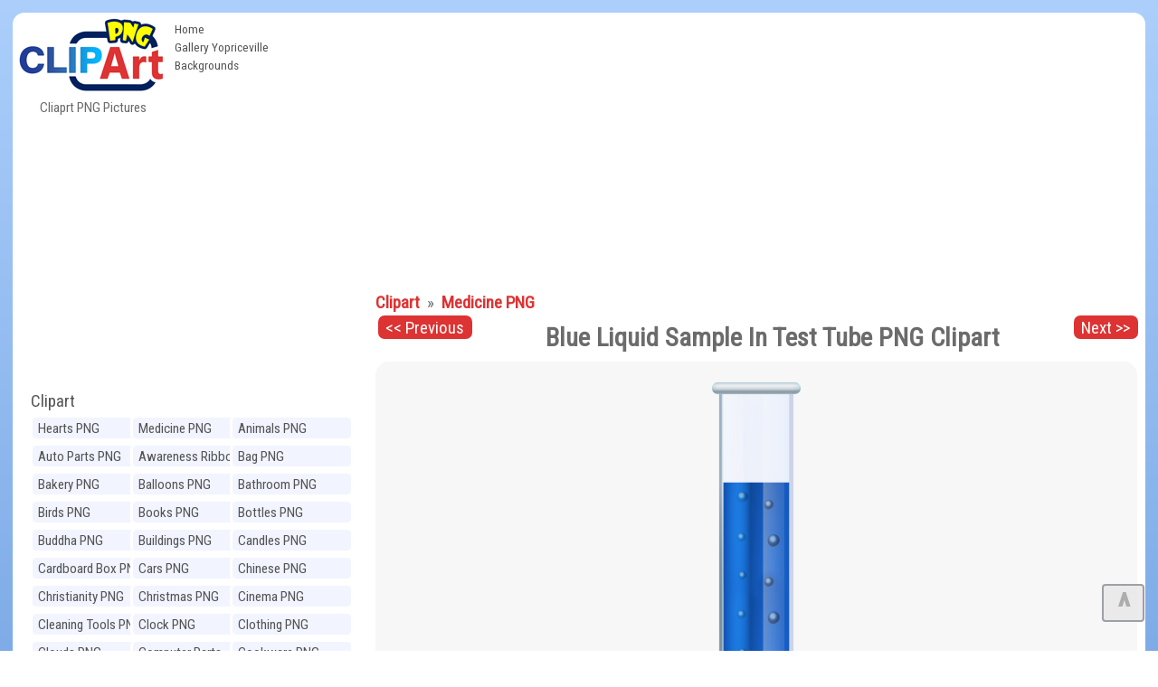

--- FILE ---
content_type: text/html; charset=UTF-8
request_url: https://clipartpng.com/?3298,blue-liquid-sample-in-test-tube-png-clipart
body_size: 8603
content:
<!DOCTYPE html>
<html lang="en-US" prefix="og: http://ogp.me/ns#" style=" height:auto" >
<head>

	
<meta charset="UTF-8" />
<title>Blue Liquid Sample In Test Tube PNG Clipart - Best WEB Clipart</title>
<meta name="theme-color" content="#014ab1">
<meta name="description" content="Blue Liquid Sample In Test Tube PNG Clipart in category Medicine PNG / Clipart - Transparent PNG pictures and vector rasterized Clip art images."/>
<meta name="keywords" content="Blue,Liquid,Sample,In,Test,Tube,PNG,Clipart,Medicine PNG,Free,images,transparent,image,high-quality,collection"/> 
<meta name="author" content="ClipartPNG.com" />
<meta name="language" content="en" />
<meta name="viewport" content="width=device-width, initial-scale=1" />
<meta http-equiv="Content-Style-Type" content="text/css" />
<meta http-equiv="Cache-control" content="public" />
<meta property="og:title" content="Blue Liquid Sample In Test Tube PNG Clipart - Best WEB Clipart" />
<meta property="og:type" content="website" />
<meta property="og:url" content= "https://clipartpng.com/?3298,blue-liquid-sample-in-test-tube-png-clipart" />
<meta property="og:description" content="Blue Liquid Sample In Test Tube PNG Clipart in category Medicine PNG / Clipart - Transparent PNG pictures and vector rasterized Clip art images." /> 
<meta property="og:image" content="https://pics.clipartpng.com/thumbs/Blue_Liquid_Sample_In_Test_Tube_PNG_Clipart-3298.png" />
<meta property="og:site_name" content="Cliaprt PNG Pictures" />
<meta property="fb:app_id" content="" />
<link rel="canonical" href="https://clipartpng.com/?3298,blue-liquid-sample-in-test-tube-png-clipart" />
<link rel="shortcut icon" href="/favicon.ico" type="image/x-icon" />

<link rel="stylesheet" href="/templates/all1.css" type="text/css"/>

	

	
	
<script async src="https://pagead2.googlesyndication.com/pagead/js/adsbygoogle.js"></script>
<script>
     (adsbygoogle = window.adsbygoogle || []).push({
          google_ad_client: "ca-pub-6990263691406253",
          enable_page_level_ads: true
     });
</script>

	
</head>
<body>
	
	
<div id="container" style="min-height:2000px">
	
<div id="main">
<div id="head1">
  <div id="logo"> <a href="https://clipartpng.com" ><img src="/pics/logo.png" alt="ClipartPNG - High-quality PNG Clipart Images"></a>
    <div>
      Cliaprt PNG Pictures    </div>
  </div>
  <ul id="menu2">
    <li class="l1"><a href="/" >Home</a></li>
    <li class="l3"><a href="https://gallery.yopriceville.com" >Gallery Yopriceville</a></li>
   <li class="l4"><a href="https://freeartbackgrounds.com/" >Backgrounds</a></li>
  </ul>
  
<div  id="add10" >	

<script async src="https://pagead2.googlesyndication.com/pagead/js/adsbygoogle.js"></script>
<!-- C-Top -->
<ins class="adsbygoogle"
     style="display:block"
     data-ad-client="ca-pub-6990263691406253"
     data-ad-slot="8040982839"
     data-ad-format="auto"
     data-full-width-responsive="true"></ins>
<script>
     (adsbygoogle = window.adsbygoogle || []).push({});
</script>
	
 </div>


	<div class="clear">&nbsp;</div>
    </div>
    <div class="clear">&nbsp;</div>
	
	
	
	
<div id="body">
<div id="column">
<div  align="center" class="add1">	
	
<script async src="https://pagead2.googlesyndication.com/pagead/js/adsbygoogle.js"></script>
<!-- C-Right -->
<ins class="adsbygoogle"
     style="display:block"
     data-ad-client="ca-pub-6990263691406253"
     data-ad-slot="6727901166"
     data-ad-format="auto"
     data-full-width-responsive="true"></ins>
<script>
     (adsbygoogle = window.adsbygoogle || []).push({});
</script>
 </div>
	
<div id="menu3">
<ul> 
<li class="hideme"><span onClick="clickmenu('menu3')">&nbsp;&nbsp;&nbsp;&nbsp;Category</span></li>
<li class="l0">
<a href="https://clipartpng.com">Clipart</a>
</li> 
<ul class="sub1"> 
<li class="l2"><a href="?hearts-png,60" title= "Clipart Hearts PNG" >
Hearts PNG</a></li>
<li class="l2"><a href="?medicine-png,41" title= "Clipart Medicine PNG" >
Medicine PNG</a></li>
<li class="l2"><a href="?animals-png,24" title= "Clipart Animals PNG" >
Animals PNG</a></li>
<li class="l2"><a href="?auto-parts-png,67" title= "Clipart Auto Parts PNG" >
Auto Parts PNG</a></li>
<li class="l2"><a href="?awareness-ribbons-png,93" title= "Clipart Awareness Ribbons PNG" >
Awareness Ribbons PNG</a></li>
<li class="l2"><a href="?bag-png,74" title= "Clipart Bag PNG" >
Bag PNG</a></li>
<li class="l2"><a href="?bakery-png,100" title= "Clipart Bakery PNG" >
Bakery PNG</a></li>
<li class="l2"><a href="?balloons-png,79" title= "Clipart Balloons PNG" >
Balloons PNG</a></li>
<li class="l2"><a href="?bathroom-png,107" title= "Clipart Bathroom PNG" >
Bathroom PNG</a></li>
<li class="l2"><a href="?birds-png,27" title= "Clipart Birds PNG" >
Birds PNG</a></li>
<li class="l2"><a href="?books-png,62" title= "Clipart Books PNG" >
Books PNG</a></li>
<li class="l2"><a href="?bottles-png,42" title= "Clipart Bottles PNG" >
Bottles PNG</a></li>
<li class="l2"><a href="?buddha-png,70" title= "Clipart Buddha PNG" >
Buddha PNG</a></li>
<li class="l2"><a href="?buildings-png,110" title= "Clipart Buildings PNG" >
Buildings PNG</a></li>
<li class="l2"><a href="?candles-png,80" title= "Clipart Candles PNG" >
Candles PNG</a></li>
<li class="l2"><a href="?cardboard-box-png,72" title= "Clipart Cardboard Box PNG" >
Cardboard Box PNG</a></li>
<li class="l2"><a href="?cars-png,25" title= "Clipart Cars PNG" >
Cars PNG</a></li>
<li class="l2"><a href="?chinese-png,98" title= "Clipart Chinese PNG" >
Chinese PNG</a></li>
<li class="l2"><a href="?christianity-png,92" title= "Clipart Christianity PNG" >
Christianity PNG</a></li>
<li class="l2"><a href="?christmas-png,22" title= "Clipart Christmas PNG" >
Christmas PNG</a></li>
<li class="l2"><a href="?cinema-png,84" title= "Clipart Cinema PNG" >
Cinema PNG</a></li>
<li class="l2"><a href="?cleaning-tools-png,109" title= "Clipart Cleaning Tools PNG" >
Cleaning Tools PNG</a></li>
<li class="l2"><a href="?clock-png,65" title= "Clipart Clock PNG" >
Clock PNG</a></li>
<li class="l2"><a href="?clothing-png,57" title= "Clipart Clothing PNG" >
Clothing PNG</a></li>
<li class="l2"><a href="?clouds-png,54" title= "Clipart Clouds PNG" >
Clouds PNG</a></li>
<li class="l2"><a href="?computer-parts-png,49" title= "Clipart Computer Parts PNG" >
Computer Parts PNG</a></li>
<li class="l2"><a href="?cookware-png,39" title= "Clipart Cookware PNG" >
Cookware PNG</a></li>
<li class="l2"><a href="?dental-png,99" title= "Clipart Dental PNG" >
Dental PNG</a></li>
<li class="l2"><a href="?doors-png,104" title= "Clipart Doors PNG" >
Doors PNG</a></li>
<li class="l2"><a href="?drinks-png,43" title= "Clipart Drinks PNG" >
Drinks PNG</a></li>
<li class="l2"><a href="?easter-png,71" title= "Clipart Easter PNG" >
Easter PNG</a></li>
<li class="l2"><a href="?ecology-png,95" title= "Clipart Ecology PNG" >
Ecology PNG</a></li>
<li class="l2"><a href="?emoticons-png,102" title= "Clipart Emoticons PNG" >
Emoticons PNG</a></li>
<li class="l2"><a href="?eyes-png,90" title= "Clipart Eyes PNG" >
Eyes PNG</a></li>
<li class="l2"><a href="?fast-food-png,44" title= "Clipart Fast Food PNG" >
Fast Food PNG</a></li>
<li class="l2"><a href="?fishing-png,105" title= "Clipart Fishing PNG" >
Fishing PNG</a></li>
<li class="l2"><a href="?flags-png,87" title= "Clipart Flags PNG" >
Flags PNG</a></li>
<li class="l2"><a href="?flowers-png,23" title= "Clipart Flowers PNG" >
Flowers PNG</a></li>
<li class="l2"><a href="?food-png,111" title= "Clipart Food PNG" >
Food PNG</a></li>
<li class="l2"><a href="?fruits-png,28" title= "Clipart Fruits PNG" >
Fruits PNG</a></li>
<li class="l2"><a href="?games-png,61" title= "Clipart Games PNG" >
Games PNG</a></li>
<li class="l2"><a href="?gems-png,51" title= "Clipart Gems PNG" >
Gems PNG</a></li>
<li class="l2"><a href="?gifts-png,29" title= "Clipart Gifts PNG" >
Gifts PNG</a></li>
<li class="l2"><a href="?grass-png,91" title= "Clipart Grass PNG" >
Grass PNG</a></li>
<li class="l2"><a href="?hands-png,83" title= "Clipart Hands PNG" >
Hands PNG</a></li>
<li class="l2"><a href="?hanukkah-png,101" title= "Clipart Hanukkah PNG" >
Hanukkah PNG</a></li>
<li class="l2"><a href="?hats-png,59" title= "Clipart Hats PNG" >
Hats PNG</a></li>
<li class="l2"><a href="?home-appliances-png,47" title= "Clipart Home Appliances PNG" >
Home Appliances PNG</a></li>
<li class="l2"><a href="?houses-png,96" title= "Clipart Houses PNG" >
Houses PNG</a></li>
<li class="l2"><a href="?ice-cream-png,85" title= "Clipart Ice Cream PNG" >
Ice Cream PNG</a></li>
<li class="l2"><a href="?ice-cube-png,66" title= "Clipart Ice Cube PNG" >
Ice Cube PNG</a></li>
<li class="l2"><a href="?insects-png,81" title= "Clipart Insects PNG" >
Insects PNG</a></li>
<li class="l2"><a href="?jewelry-png,38" title= "Clipart Jewelry PNG" >
Jewelry PNG</a></li>
<li class="l2"><a href="?lamps-and-lighting-png,94" title= "Clipart Lamps and Lighting PNG" >
Lamps and Lighting PNG</a></li>
<li class="l2"><a href="?leaves-png,89" title= "Clipart Leaves PNG" >
Leaves PNG</a></li>
<li class="l2"><a href="?lips-png,33" title= "Clipart Lips PNG" >
Lips PNG</a></li>
<li class="l2"><a href="?lock-png,75" title= "Clipart Lock PNG" >
Lock PNG</a></li>
<li class="l2"><a href="?meat-png,30" title= "Clipart Meat PNG" >
Meat PNG</a></li>
<li class="l2"><a href="?mobile-devices-png,50" title= "Clipart Mobile Devices PNG" >
Mobile Devices PNG</a></li>
<li class="l2"><a href="?money-png,48" title= "Clipart Money PNG" >
Money PNG</a></li>
<li class="l2"><a href="?mushrooms-png,68" title= "Clipart Mushrooms PNG" >
Mushrooms PNG</a></li>
<li class="l2"><a href="?musical-instruments-png,55" title= "Clipart Musical Instruments PNG" >
Musical Instruments PNG</a></li>
<li class="l2"><a href="?nuts-png,40" title= "Clipart Nuts PNG" >
Nuts PNG</a></li>
<li class="l2"><a href="?outdoor-png,58" title= "Clipart Outdoor PNG" >
Outdoor PNG</a></li>
<li class="l2"><a href="?pet-stuff-png,106" title= "Clipart Pet Stuff PNG" >
Pet Stuff PNG</a></li>
<li class="l2"><a href="?planets-png,97" title= "Clipart Planets PNG" >
Planets PNG</a></li>
<li class="l2"><a href="?ribbons-png,45" title= "Clipart Ribbons PNG" >
Ribbons PNG</a></li>
<li class="l2"><a href="?road-signs-png,46" title= "Clipart Road Signs PNG" >
Road Signs PNG</a></li>
<li class="l2"><a href="?safe-png,76" title= "Clipart Safe PNG" >
Safe PNG</a></li>
<li class="l2"><a href="?school-png,31" title= "Clipart School PNG" >
School PNG</a></li>
<li class="l2"><a href="?shoes-png,26" title= "Clipart Shoes PNG" >
Shoes PNG</a></li>
<li class="l2"><a href="?signs-png,52" title= "Clipart Signs PNG" >
Signs PNG</a></li>
<li class="l2"><a href="?sport-png,53" title= "Clipart Sport PNG" >
Sport PNG</a></li>
<li class="l2"><a href="?sticky-notes-png,103" title= "Clipart Sticky Notes PNG" >
Sticky Notes PNG</a></li>
<li class="l2"><a href="?summer-png,77" title= "Clipart Summer PNG" >
Summer PNG</a></li>
<li class="l2"><a href="?superhero-png,64" title= "Clipart Superhero PNG" >
Superhero PNG</a></li>
<li class="l2"><a href="?tableware-png,35" title= "Clipart Tableware PNG" >
Tableware PNG</a></li>
<li class="l2"><a href="?tools-png,82" title= "Clipart Tools PNG" >
Tools PNG</a></li>
<li class="l2"><a href="?transport-png,32" title= "Clipart Transport PNG" >
Transport PNG</a></li>
<li class="l2"><a href="?trees-png,63" title= "Clipart Trees PNG" >
Trees PNG</a></li>
<li class="l2"><a href="?underwater-png,34" title= "Clipart Underwater PNG" >
Underwater PNG</a></li>
<li class="l2"><a href="?vegetables-png,36" title= "Clipart Vegetables PNG" >
Vegetables PNG</a></li>
<li class="l2"><a href="?weather-png,78" title= "Clipart Weather PNG" >
Weather PNG</a></li>
<li class="l2"><a href="?wedding-png,69" title= "Clipart Wedding PNG" >
Wedding PNG</a></li>
<li class="l2"><a href="?windows-png,86" title= "Clipart Windows PNG" >
Windows PNG</a></li>
<li class="l2"><a href="?winnie-the-pooh-png,88" title= "Clipart Winnie the Pooh PNG" >
Winnie the Pooh PNG</a></li>
<li class="l2"><a href="?world-landmarks-png,108" title= "Clipart World Landmarks PNG" >
World Landmarks PNG</a></li>
</ul></ul></div>   	  
<div id="nomovemap">  
<div id="link2" >
	
<script async src="https://cse.google.com/cse.js?cx=partner-pub-6990263691406253:8903730806"></script>
<div class="gcse-searchbox-only"></div>

</div>

	
<div id="link1" class="pan">
<div id="google_translate_element"></div>
<script type="text/javascript">
function googleTranslateElementInit() {
  new google.translate.TranslateElement({pageLanguage: 'en', layout: google.translate.TranslateElement.InlineLayout.HORIZONTAL, autoDisplay: false, gaTrack: true, gaId: 'UA-70782704-1'}, 'google_translate_element');
}
</script><script type="text/javascript" src="//translate.google.com/translate_a/element.js?cb=googleTranslateElementInit"></script>  
</div>

	
	
<div  class="pan">
  <div align="center"><a href="http://gallery.yopriceville.com" target="_parent"><img src="/pics/galleryYPV.png" alt="Gallery YoPriceVille" border="0" /></a></div></div>
</div>
<div class="clear">&nbsp;</div>

<div id="link1" class="pan"><a href="#" >Random Images:</a>
<iframe  rel="nofollow" scrolling="no" style="border: 0px none; width: 109%;height: 140px;" src="https://clipartpng.com/inc_random_img.php"></iframe></div> 
<div class="clear">&nbsp;</div>
</div> 
<div id="content"> 
<div id="product">
<div class="cattegory">
       <a href="?clipart,1">
      Clipart      </a>
                &nbsp;&raquo;&nbsp;
            <a href="?medicine-png,41">
      Medicine PNG      </a>
      <br /></div>
 <a  id="prev" class="nextprev" href = "?3283,blue-liquid-sample-in-test-tube-png-clipart"><< Previous
</a> <a id="next" class="nextprev" href= "?3291,blue-medical-disposable-face-mask-png-clipart">Next >></a>   
<h1>Blue Liquid Sample In Test Tube PNG Clipart</h1>
<ul class="imagesList" id="imagesList1">     
<script async defer data-pin-hover="true" data-pin-tall="true" data-pin-color="red" src="//assets.pinterest.com/js/pinit.js"></script>
<li>
<a class="lightbox_trigger" data-bgurl="https://pics.clipartpng.com/midle/Blue_Liquid_Sample_In_Test_Tube_PNG_Clipart-3298.png" onClick="javascript:showLightBox()" href="https://pics.clipartpng.com/Blue_Liquid_Sample_In_Test_Tube_PNG_Clipart-3298.png"><img id="image3298"  src="https://pics.clipartpng.com/midle/Blue_Liquid_Sample_In_Test_Tube_PNG_Clipart-3298.png" alt="Blue Liquid Sample In Test Tube PNG Clipart - High-quality PNG Clipart Image in cattegory Medicine PNG / Clipart from ClipartPNG.com" title="Blue Liquid Sample In Test Tube PNG Clipart" /></a>
<link rel="image_src" href="https://pics.clipartpng.com/midle/Blue_Liquid_Sample_In_Test_Tube_PNG_Clipart-3298.png"/>
<div class="clear">&nbsp;</div>
<div align="center" id="plunka"> 

<script async src="https://pagead2.googlesyndication.com/pagead/js/adsbygoogle.js"></script>
<!-- C-Image -->
<ins class="adsbygoogle"
     style="display:block"
     data-ad-client="ca-pub-6990263691406253"
     data-ad-slot="2949751334"
     data-ad-format="auto"
     data-full-width-responsive="true"></ins>
<script>
     (adsbygoogle = window.adsbygoogle || []).push({});
</script>
	
	
</div>
<div class="clear">&nbsp;</div>
<div id="shares">  
<ul class="share-buttons">
<li class="shareon">Share on:</li>
<li><a class = "Facebookshare" href="https://www.facebook.com/sharer/sharer.php?u=https://clipartpng.com/?3298,blue-liquid-sample-in-test-tube-png-clipart&t=Blue Liquid Sample In Test Tube PNG Clipart in category Medicine PNG / Clipart - Transparent PNG pictures and vector rasterized Clip art images." title="Share on Facebook" target="_blank" onclick="window.open('https://www.facebook.com/sharer/sharer.php?u=https://clipartpng.com/?3298,blue-liquid-sample-in-test-tube-png-clipart&t=Blue Liquid Sample In Test Tube PNG Clipart in category Medicine PNG / Clipart - Transparent PNG pictures and vector rasterized Clip art images.', 'Facebook share', 'width=428, height=516,resizable=yes').focus(); return false;"></a></li>
<li> <a class = "Tweetershare" href="http://twitter.com/share?url=https://clipartpng.com/?3298,blue-liquid-sample-in-test-tube-png-clipart&image=https://pics.clipartpng.com/thumbs/Blue_Liquid_Sample_In_Test_Tube_PNG_Clipart-3298.png&hashtags=Blue,Liquid,Sample,In,Test,Tube,PNG,Clipart" target="_blank" title="Tweet"onclick="window.open('http://twitter.com/share?url=https://clipartpng.com/?3298,blue-liquid-sample-in-test-tube-png-clipart&image=https://pics.clipartpng.com/thumbs/Blue_Liquid_Sample_In_Test_Tube_PNG_Clipart-3298.png&hashtags=Blue,Liquid,Sample,In,Test,Tube,PNG,Clipart', 'Tweeter share', 'width=428, height=516,resizable=yes').focus(); return false;"></a></li>   
<li><a class = "Tumblrshare" href="http://www.tumblr.com/share?v=3&u=https://pics.clipartpng.com/Blue_Liquid_Sample_In_Test_Tube_PNG_Clipart-3298.png&t=Blue Liquid Sample In Test Tube PNG Clipart in category Medicine PNG / Clipart - Transparent PNG pictures and vector rasterized Clip art images.&tags=Blue,Liquid,Sample,In,Test,Tube,PNG,Clipart,Medicine PNG,Free,images,transparent,image,high-quality,collection" target="_blank" title="Post to Tumblr" onclick="window.open('http://www.tumblr.com/share?v=3&u=https://pics.clipartpng.com/Blue_Liquid_Sample_In_Test_Tube_PNG_Clipart-3298.png&t=Blue Liquid Sample In Test Tube PNG Clipart in category Medicine PNG / Clipart - Transparent PNG pictures and vector rasterized Clip art images.&tags=Blue,Liquid,Sample,In,Test,Tube,PNG,Clipart,Medicine PNG,Free,images,transparent,image,high-quality,collection', 'Tumblr share', 'width=428, height=516,resizable=yes').focus(); return false;"></a></li>
<li><a class = "Pinterestshare" href="https://www.pinterest.com/pin/create/button/?url=https://clipartpng.com/?3298,blue-liquid-sample-in-test-tube-png-clipart&media=https://pics.clipartpng.com/thumbs/Blue_Liquid_Sample_In_Test_Tube_PNG_Clipart-3298.png&description=Blue Liquid Sample In Test Tube PNG Clipart in category Medicine PNG / Clipart - Transparent PNG pictures and vector rasterized Clip art images." target="_blank" title="Pin it" data-pin-custom="true"></a></li>

</ul> </div>
<div class="clear">&nbsp;</div>
<div id="producttext" >This PNG Image: "Blue Liquid Sample In Test Tube PNG Clipart" is part of "Medicine PNG" - Cliaprt PNG Pictures category. The image is high-quality transparent PNG format and you can easily and free download it from the links below.</div>
<div  id="info">
<div id="tagsp"><div class="editlink"><strong>Tags:</strong><ul ><li class="producttag" ><a href="/?search-results-,669149266&sPhrase=%23Blue"target="_parent">Blue</a></li> <li class="producttag" ><a href="/?search-results-,739128373&sPhrase=%23In"target="_parent">In</a></li> <li class="producttag" ><a href="/?search-results-,769171676&sPhrase=%23Liquid"target="_parent">Liquid</a></li> <li class="producttag" ><a href="/?search-results-,839171083&sPhrase=%23Sample"target="_parent">Sample</a></li> <li class="producttag" ><a href="/?search-results-,849151684&sPhrase=%23Test"target="_parent">Test</a></li> <li class="producttag" ><a href="/?search-results-,849150084&sPhrase=%23Tube"target="_parent">Tube</a></li> </ul></div></div>
<strong>File Name:</strong> Blue_Liquid_Sample_In_Test_Tube_PNG_Clipart-3298.png<br /><strong>File type:</strong> Transparent PNG (Portable Network Graphics)<br /><strong>File Size:</strong> 1205 KB<br /><strong>Image Clipart Category:</strong> Medicine PNG<br /><strong>Image Resolution:</strong> 1660 x 8000 px.<br /></div>
<div id="buttons">
 <div class="button"><a href="https://pics.clipartpng.com/Blue_Liquid_Sample_In_Test_Tube_PNG_Clipart-3298.png" ><strong>Blue Liquid Sample In Test Tube PNG Clipart - View Full size Image</strong></a></div>
 <div class="button"><a href="https://pics.clipartpng.com/idownload-image.php?file=Blue_Liquid_Sample_In_Test_Tube_PNG_Clipart-3298.png">Download Image</a></div> 
</div>
</ul>

<div class="editlink" >Image Link: </div><div id="copiablelink" >https://pics.clipartpng.com/midle/Blue_Liquid_Sample_In_Test_Tube_PNG_Clipart-3298.png</div>
<br /> 
<div class="editlink" >Full-Size Link:</div><div id="copiablefull" >https://pics.clipartpng.com/Blue_Liquid_Sample_In_Test_Tube_PNG_Clipart-3298.png</div>

<div class="content" id="productDescription">
     <br />
           </div>
<div class="clear">&nbsp;</div>
</div><div id="google1" class="pan"><a href="#">Related images:</a><br><br>

<script async src="https://pagead2.googlesyndication.com/pagead/js/adsbygoogle.js"></script>
<ins class="adsbygoogle"
     style="display:block"
     data-ad-format="autorelaxed"
     data-ad-client="ca-pub-6990263691406253"
     data-ad-slot="2535157677"></ins>
<script>
     (adsbygoogle = window.adsbygoogle || []).push({});
</script>
	
	
<br />

</div></div></div><div id="foot">	
<div class="addc" id="addc2">

	
	
</div>
 <div  id="tags"> 
 <span class="hideme" onclick="clickmenu('tags')">&nbsp;&nbsp;&nbsp;&nbsp;&nbsp;Tags:</span>
 <span id="tagsname" >Most Popular Tags:</span> <br />
<ul><li class="tag" style="font-size:11.75pt"><a href="/?search-results-,659203765&sPhrase=%23Awareness">Awareness</a></li> <li class="tag" style="font-size:14.25pt"><a href="/?search-results-,669136666&sPhrase=%23Bag">Bag</a></li> <li class="tag" style="font-size:16.5325pt"><a href="/?search-results-,669147966&sPhrase=%23Ball">Ball</a></li> <li class="tag" style="font-size:13.75pt"><a href="/?search-results-,669181166&sPhrase=%23Balloon">Balloon</a></li> <li class="tag" style="font-size:12.5pt"><a href="/?search-results-,669202966&sPhrase=%23Beautiful">Beautiful</a></li> <li class="tag" style="font-size:11.25pt"><a href="/?search-results-,669149966&sPhrase=%23Benz">Benz</a></li> <li class="tag" style="font-size:11.25pt"><a href="/?search-results-,669137466&sPhrase=%23Big">Big</a></li> <li class="tag" style="font-size:16.9pt"><a href="/?search-results-,669157766&sPhrase=%23Black">Black</a></li> <li class="tag" style="font-size:17.2525pt"><a href="/?search-results-,669149266&sPhrase=%23Blue">Blue</a></li> <li class="tag" style="font-size:12.75pt"><a href="/?search-results-,669149566&sPhrase=%23Book">Book</a></li> <li class="tag" style="font-size:11.5pt"><a href="/?search-results-,669161966&sPhrase=%23Boots">Boots</a></li> <li class="tag" style="font-size:16.3225pt"><a href="/?search-results-,669171866&sPhrase=%23Bottle">Bottle</a></li> <li class="tag" style="font-size:16.255pt"><a href="/?search-results-,669139666&sPhrase=%23Bow">Bow</a></li> <li class="tag" style="font-size:16.465pt"><a href="/?search-results-,669139766&sPhrase=%23Box">Box</a></li> <li class="tag" style="font-size:11.75pt"><a href="/?search-results-,669157866&sPhrase=%23Bread">Bread</a></li> <li class="tag" style="font-size:16.3975pt"><a href="/?search-results-,669162066&sPhrase=%23Brown">Brown</a></li> <li class="tag" style="font-size:11.75pt"><a href="/?search-results-,669170666&sPhrase=%23Bucket">Bucket</a></li> <li class="tag" style="font-size:12pt"><a href="/?search-results-,669168466&sPhrase=%23Buddha">Buddha</a></li> <li class="tag" style="font-size:16.3pt"><a href="/?search-results-,679168367&sPhrase=%23Candle">Candle</a></li> <li class="tag" style="font-size:13pt"><a href="/?search-results-,679137667&sPhrase=%23Cap">Cap</a></li> <li class="tag" style="font-size:16.555pt"><a href="/?search-results-,679137867&sPhrase=%23Car">Car</a></li> <li class="tag" style="font-size:12.25pt"><a href="/?search-results-,679199867&sPhrase=%23Cardboard">Cardboard</a></li> <li class="tag" style="font-size:11.75pt"><a href="/?search-results-,679200067&sPhrase=%23Champagne">Champagne</a></li> <li class="tag" style="font-size:11.75pt"><a href="/?search-results-,679160267&sPhrase=%23Chess">Chess</a></li> <li class="tag" style="font-size:15pt"><a href="/?search-results-,679180367&sPhrase=%23Chinese">Chinese</a></li> <li class="tag" style="font-size:16.72pt"><a href="/?search-results-,679204267&sPhrase=%23Christmas">Christmas</a></li> <li class="tag" style="font-size:14.5pt"><a href="/?search-results-,679159267&sPhrase=%23Clock">Clock</a></li> <li class="tag" style="font-size:14.5pt"><a href="/?search-results-,679160367&sPhrase=%23Cloud">Cloud</a></li> <li class="tag" style="font-size:11.5pt"><a href="/?search-results-,679171867&sPhrase=%23Clouds">Clouds</a></li> <li class="tag" style="font-size:12.75pt"><a href="/?search-results-,679191067&sPhrase=%23Cocktail">Cocktail</a></li> <li class="tag" style="font-size:12pt"><a href="/?search-results-,679160867&sPhrase=%23Coins">Coins</a></li> <li class="tag" style="font-size:15.25pt"><a href="/?search-results-,679194767&sPhrase=%23Computer">Computer</a></li> <li class="tag" style="font-size:14pt"><a href="/?search-results-,679227967&sPhrase=%23Coronavirus">Coronavirus</a></li> <li class="tag" style="font-size:16.27pt"><a href="/?search-results-,679170767&sPhrase=%23Covid19">Covid19</a></li> <li class="tag" style="font-size:13.75pt"><a href="/?search-results-,679158867&sPhrase=%23Cream">Cream</a></li> <li class="tag" style="font-size:12pt"><a href="/?search-results-,679148367&sPhrase=%23Cube">Cube</a></li> <li class="tag" style="font-size:13.5pt"><a href="/?search-results-,679139667&sPhrase=%23Cup">Cup</a></li> <li class="tag" style="font-size:11.75pt"><a href="/?search-results-,689148668&sPhrase=%23Dark">Dark</a></li> <li class="tag" style="font-size:11.5pt"><a href="/?search-results-,689213268&sPhrase=%23Decoration">Decoration</a></li> <li class="tag" style="font-size:14.25pt"><a href="/?search-results-,689180068&sPhrase=%23Diamond">Diamond</a></li> <li class="tag" style="font-size:11.5pt"><a href="/?search-results-,689138268&sPhrase=%23Dog">Dog</a></li> <li class="tag" style="font-size:16.315pt"><a href="/?search-results-,689150468&sPhrase=%23Door">Door</a></li> <li class="tag" style="font-size:12.25pt"><a href="/?search-results-,699160069&sPhrase=%23Earth">Earth</a></li> <li class="tag" style="font-size:14.5pt"><a href="/?search-results-,699171269&sPhrase=%23Easter">Easter</a></li> <li class="tag" style="font-size:14pt"><a href="/?search-results-,699137569&sPhrase=%23Egg">Egg</a></li> <li class="tag" style="font-size:14.25pt"><a href="/?search-results-,699160069&sPhrase=%23Emoji">Emoji</a></li> <li class="tag" style="font-size:16.27pt"><a href="/?search-results-,699193069&sPhrase=%23Emoticon">Emoticon</a></li> <li class="tag" style="font-size:13.25pt"><a href="/?search-results-,699204569&sPhrase=%23Emoticons">Emoticons</a></li> <li class="tag" style="font-size:14pt"><a href="/?search-results-,699150669&sPhrase=%23Eyes">Eyes</a></li> <li class="tag" style="font-size:11.75pt"><a href="/?search-results-,709146770&sPhrase=%23Face">Face</a></li> <li class="tag" style="font-size:13.25pt"><a href="/?search-results-,709158270&sPhrase=%23Faces">Faces</a></li> <li class="tag" style="font-size:16.3075pt"><a href="/?search-results-,709168670&sPhrase=%23Female">Female</a></li> <li class="tag" style="font-size:14.5pt"><a href="/?search-results-,709149470&sPhrase=%23Fish">Fish</a></li> <li class="tag" style="font-size:11.75pt"><a href="/?search-results-,709181270&sPhrase=%23Fishing">Fishing</a></li> <li class="tag" style="font-size:17.695pt"><a href="/?search-results-,709147870&sPhrase=%23Flag">Flag</a></li> <li class="tag" style="font-size:12.75pt"><a href="/?search-results-,709172370&sPhrase=%23Flower">Flower</a></li> <li class="tag" style="font-size:11.25pt"><a href="/?search-results-,709191970&sPhrase=%23Football">Football</a></li> <li class="tag" style="font-size:12.25pt"><a href="/?search-results-,709150270&sPhrase=%23Fork">Fork</a></li> <li class="tag" style="font-size:16.3975pt"><a href="/?search-results-,719149471&sPhrase=%23Gift">Gift</a></li> <li class="tag" style="font-size:16.285pt"><a href="/?search-results-,719160671&sPhrase=%23Glass">Glass</a></li> <li class="tag" style="font-size:16.39pt"><a href="/?search-results-,719149071&sPhrase=%23Gold">Gold</a></li> <li class="tag" style="font-size:11.5pt"><a href="/?search-results-,719170171&sPhrase=%23Golden">Golden</a></li> <li class="tag" style="font-size:17.08pt"><a href="/?search-results-,719159771&sPhrase=%23Green">Green</a></li> <li class="tag" style="font-size:13pt"><a href="/?search-results-,719150771&sPhrase=%23Grey">Grey</a></li> <li class="tag" style="font-size:13pt"><a href="/?search-results-,729147972&sPhrase=%23Hand">Hand</a></li> <li class="tag" style="font-size:11.25pt"><a href="/?search-results-,729180072&sPhrase=%23Hanging">Hanging</a></li> <li class="tag" style="font-size:12.25pt"><a href="/?search-results-,729138572&sPhrase=%23Hat">Hat</a></li> <li class="tag" style="font-size:16.3075pt"><a href="/?search-results-,729160072&sPhrase=%23Heart">Heart</a></li> <li class="tag" style="font-size:12.5pt"><a href="/?search-results-,729159772&sPhrase=%23Heels">Heels</a></li> <li class="tag" style="font-size:11.25pt"><a href="/?search-results-,729148472&sPhrase=%23High">High</a></li> <li class="tag" style="font-size:13.5pt"><a href="/?search-results-,729161672&sPhrase=%23House">House</a></li> <li class="tag" style="font-size:16.3375pt"><a href="/?search-results-,739137373&sPhrase=%23Ice">Ice</a></li> <li class="tag" style="font-size:16.27pt"><a href="/?search-results-,739149373&sPhrase=%23Icon">Icon</a></li> <li class="tag" style="font-size:11.5pt"><a href="/?search-results-,759181075&sPhrase=%23Kitchen">Kitchen</a></li> <li class="tag" style="font-size:13.75pt"><a href="/?search-results-,759159375&sPhrase=%23Knife">Knife</a></li> <li class="tag" style="font-size:11.25pt"><a href="/?search-results-,769182476&sPhrase=%23Lantern">Lantern</a></li> <li class="tag" style="font-size:12.25pt"><a href="/?search-results-,769159176&sPhrase=%23Large">Large</a></li> <li class="tag" style="font-size:15pt"><a href="/?search-results-,769147676&sPhrase=%23Leaf">Leaf</a></li> <li class="tag" style="font-size:12.5pt"><a href="/?search-results-,769160476&sPhrase=%23Light">Light</a></li> <li class="tag" style="font-size:12.75pt"><a href="/?search-results-,769150876&sPhrase=%23Lips">Lips</a></li> <li class="tag" style="font-size:12.25pt"><a href="/?search-results-,769171676&sPhrase=%23Liquid">Liquid</a></li> <li class="tag" style="font-size:12.25pt"><a href="/?search-results-,779149677&sPhrase=%23Mask">Mask</a></li> <li class="tag" style="font-size:13.25pt"><a href="/?search-results-,779178777&sPhrase=%23Medical">Medical</a></li> <li class="tag" style="font-size:11.75pt"><a href="/?search-results-,779190877&sPhrase=%23Mercedes">Mercedes</a></li> <li class="tag" style="font-size:12.5pt"><a href="/?search-results-,779159977&sPhrase=%23Metal">Metal</a></li> <li class="tag" style="font-size:13.5pt"><a href="/?search-results-,779162577&sPhrase=%23Mouth">Mouth</a></li> <li class="tag" style="font-size:12.5pt"><a href="/?search-results-,779195877&sPhrase=%23Mushroom">Mushroom</a></li> <li class="tag" style="font-size:16.2325pt"><a href="/?search-results-,789128978&sPhrase=%23No">No</a></li> <li class="tag" style="font-size:13.25pt"><a href="/?search-results-,789150678&sPhrase=%23Note">Note</a></li> <li class="tag" style="font-size:16.2775pt"><a href="/?search-results-,799150279&sPhrase=%23Open">Open</a></li> <li class="tag" style="font-size:16.3pt"><a href="/?search-results-,799170479&sPhrase=%23Orange">Orange</a></li> <li class="tag" style="font-size:11pt"><a href="/?search-results-,809180280&sPhrase=%23Padlock">Padlock</a></li> <li class="tag" style="font-size:11pt"><a href="/?search-results-,809149480&sPhrase=%23Palm">Palm</a></li> <li class="tag" style="font-size:11pt"><a href="/?search-results-,809138780&sPhrase=%23Pan">Pan</a></li> <li class="tag" style="font-size:12pt"><a href="/?search-results-,809158680&sPhrase=%23Piece">Piece</a></li> <li class="tag" style="font-size:11.5pt"><a href="/?search-results-,809161680&sPhrase=%23Pills">Pills</a></li> <li class="tag" style="font-size:16.525pt"><a href="/?search-results-,809150280&sPhrase=%23Pink">Pink</a></li> <li class="tag" style="font-size:11.5pt"><a href="/?search-results-,809182080&sPhrase=%23Plastic">Plastic</a></li> <li class="tag" style="font-size:11.75pt"><a href="/?search-results-,809160280&sPhrase=%23Plate">Plate</a></li> <li class="tag" style="font-size:12pt"><a href="/?search-results-,809225980&sPhrase=%23Prohibition">Prohibition</a></li> <li class="tag" style="font-size:16.2475pt"><a href="/?search-results-,809216380&sPhrase=%23Protection">Protection</a></li> <li class="tag" style="font-size:16.285pt"><a href="/?search-results-,809173280&sPhrase=%23Purple">Purple</a></li> <li class="tag" style="font-size:11pt"><a href="/?search-results-,829202882&sPhrase=%23Realistic">Realistic</a></li> <li class="tag" style="font-size:17.965pt"><a href="/?search-results-,829138382&sPhrase=%23Red">Red</a></li> <li class="tag" style="font-size:16.255pt"><a href="/?search-results-,829170482&sPhrase=%23Ribbon">Ribbon</a></li> <li class="tag" style="font-size:12pt"><a href="/?search-results-,829150082&sPhrase=%23Ring">Ring</a></li> <li class="tag" style="font-size:15pt"><a href="/?search-results-,829150982&sPhrase=%23Rose">Rose</a></li> <li class="tag" style="font-size:11.5pt"><a href="/?search-results-,829162082&sPhrase=%23Round">Round</a></li> <li class="tag" style="font-size:12pt"><a href="/?search-results-,839148383&sPhrase=%23Safe">Safe</a></li> <li class="tag" style="font-size:11pt"><a href="/?search-results-,839140083&sPhrase=%23Set">Set</a></li> <li class="tag" style="font-size:13pt"><a href="/?search-results-,839162283&sPhrase=%23Shirt">Shirt</a></li> <li class="tag" style="font-size:16.6075pt"><a href="/?search-results-,839150183&sPhrase=%23Sign">Sign</a></li> <li class="tag" style="font-size:12.5pt"><a href="/?search-results-,839216283&sPhrase=%23Silhouette">Silhouette</a></li> <li class="tag" style="font-size:16.255pt"><a href="/?search-results-,839172983&sPhrase=%23Silver">Silver</a></li> <li class="tag" style="font-size:12.75pt"><a href="/?search-results-,839216383&sPhrase=%23Skyscraper">Skyscraper</a></li> <li class="tag" style="font-size:13.25pt"><a href="/?search-results-,839172783&sPhrase=%23Smiley">Smiley</a></li> <li class="tag" style="font-size:11pt"><a href="/?search-results-,839150383&sPhrase=%23Soap">Soap</a></li> <li class="tag" style="font-size:11.75pt"><a href="/?search-results-,839162783&sPhrase=%23Spoon">Spoon</a></li> <li class="tag" style="font-size:12pt"><a href="/?search-results-,839163683&sPhrase=%23Sport">Sport</a></li> <li class="tag" style="font-size:11pt"><a href="/?search-results-,839160983&sPhrase=%23Steel">Steel</a></li> <li class="tag" style="font-size:13.75pt"><a href="/?search-results-,839173183&sPhrase=%23Sticky">Sticky</a></li> <li class="tag" style="font-size:11.5pt"><a href="/?search-results-,839141083&sPhrase=%23Sun">Sun</a></li> <li class="tag" style="font-size:12.25pt"><a href="/?search-results-,839173083&sPhrase=%23Symbol">Symbol</a></li> <li class="tag" style="font-size:12.25pt"><a href="/?search-results-,849118484&sPhrase=%23T">T</a></li> <li class="tag" style="font-size:11pt"><a href="/?search-results-,849180384&sPhrase=%23Traffic">Traffic</a></li> <li class="tag" style="font-size:14.25pt"><a href="/?search-results-,849227084&sPhrase=%23Transparent">Transparent</a></li> <li class="tag" style="font-size:16.3525pt"><a href="/?search-results-,849150084&sPhrase=%23Tree">Tree</a></li> <li class="tag" style="font-size:16.27pt"><a href="/?search-results-,869163786&sPhrase=%23Virus">Virus</a></li> <li class="tag" style="font-size:11.75pt"><a href="/?search-results-,879182687&sPhrase=%23Warning">Warning</a></li> <li class="tag" style="font-size:16.27pt"><a href="/?search-results-,879182087&sPhrase=%23Weather">Weather</a></li> <li class="tag" style="font-size:16.2475pt"><a href="/?search-results-,879180687&sPhrase=%23Wedding">Wedding</a></li> <li class="tag" style="font-size:17.3425pt"><a href="/?search-results-,879161387&sPhrase=%23White">White</a></li> <li class="tag" style="font-size:14.25pt"><a href="/?search-results-,879173287&sPhrase=%23Window">Window</a></li> <li class="tag" style="font-size:11.5pt"><a href="/?search-results-,879150387&sPhrase=%23Wine">Wine</a></li> <li class="tag" style="font-size:12.75pt"><a href="/?search-results-,879151287&sPhrase=%23With">With</a></li> <li class="tag" style="font-size:13.5pt"><a href="/?search-results-,879172087&sPhrase=%23Wooden">Wooden</a></li> <li class="tag" style="font-size:16.4875pt"><a href="/?search-results-,899173689&sPhrase=%23Yellow">Yellow</a></li> </ul><a  style="color:#003366"href="https://clipartpng.com/?tags,8">&nbsp;&nbsp;All Tags >>></a>
</div>
<br />
  <div id="copy">
    WEBDArrk © 2026  </div>

<div id="menuboot">
    <ul id="menu1">
     <li class="l1"><a href="?tags,8" >All Tags</a></li>  
      <li class="l1"><a href="?about,2" >About</a></li>      
      <li class="l3"><a href="?terms-and-conditions,5" >Terms and Conditions</a></li>   
 
    </ul>
  </div>

	
 
 </br>  
</div>
<div class="clear">&nbsp;</div>
</div>
<div id="downfo"></div>
</div>
</div>
<!--JS-->
<script src="https://ajax.googleapis.com/ajax/libs/jquery/1.7.2/jquery.min.js"></script>
<script  type="text/javascript" src="Scripts/custom.js"></script>



<div id="options">
<a href="#" class="scrollToTop">
^</a>
</div>
<!-- googleassbockkill  -->
<script async src="https://fundingchoicesmessages.google.com/i/pub-6990263691406253?ers=1" nonce="Wq1otr-bxht0Y83puCLFSA"></script><script nonce="Wq1otr-bxht0Y83puCLFSA">(function() {function signalGooglefcPresent() {if (!window.frames['googlefcPresent']) {if (document.body) {const iframe = document.createElement('iframe'); iframe.style = 'width: 0; height: 0; border: none; z-index: -1000; left: -1000px; top: -1000px;'; iframe.style.display = 'none'; iframe.name = 'googlefcPresent'; document.body.appendChild(iframe);} else {setTimeout(signalGooglefcPresent, 0);}}}signalGooglefcPresent();})();</script>

<!-- Google tag (gtag.js) -->
<script async src="https://www.googletagmanager.com/gtag/js?id=G-YGP0D50DD5"></script>
<script>
  window.dataLayer = window.dataLayer || [];
  function gtag(){dataLayer.push(arguments);}
  gtag('js', new Date());

  gtag('config', 'G-YGP0D50DD5');
</script>

<script>     (adsbygoogle = window.adsbygoogle || []).push({});(adsbygoogle = window.adsbygoogle || []).push({});</script>


</body>
</html>
<script async defer data-pin-hover="true" data-pin-tall="true" data-pin-color="red" src="//assets.pinterest.com/js/pinit.js"></script>
  </script>




--- FILE ---
content_type: text/html; charset=UTF-8
request_url: https://clipartpng.com/inc_random_img.php
body_size: 326
content:
<style>
body {
    display: block;
  
}
.clipartimg {
     height: auto;
    max-height: 100%;
    max-width: 100%;
    width: auto;

}
.conte a {
    display: block;
    float: left;
    padding-right: 12px;
    width: 44%;
	}
.box {
    width: 100%;
}
</style>
<div class="box">
<div class="conte"><a href="https://clipartpng.com/?750.png,notebook-ram-module-png-clipart" target="_parent"><img src="https://pics.clipartpng.com/thumbs/Notebook_RAM_Module_PNG_Clipart-750.png " alt="Notebook RAM Module PNG Clipart"   border="0" align="middle" class="clipartimg" /></a></div>
<div class="conte"><a href="https://clipartpng.com/?1667.png,beach-ball-png-clip-art" target="_parent"><img src="https://pics.clipartpng.com/thumbs/Beach_Ball_PNG_Clip_Art-1667.png " alt="Beach Ball PNG Clip Art"  border="0" align="middle" class="clipartimg" /></a></div>


--- FILE ---
content_type: text/html; charset=utf-8
request_url: https://www.google.com/recaptcha/api2/aframe
body_size: 114
content:
<!DOCTYPE HTML><html><head><meta http-equiv="content-type" content="text/html; charset=UTF-8"></head><body><script nonce="HqUublr4Gl0A88FFXEEfGA">/** Anti-fraud and anti-abuse applications only. See google.com/recaptcha */ try{var clients={'sodar':'https://pagead2.googlesyndication.com/pagead/sodar?'};window.addEventListener("message",function(a){try{if(a.source===window.parent){var b=JSON.parse(a.data);var c=clients[b['id']];if(c){var d=document.createElement('img');d.src=c+b['params']+'&rc='+(localStorage.getItem("rc::a")?sessionStorage.getItem("rc::b"):"");window.document.body.appendChild(d);sessionStorage.setItem("rc::e",parseInt(sessionStorage.getItem("rc::e")||0)+1);localStorage.setItem("rc::h",'1768825667548');}}}catch(b){}});window.parent.postMessage("_grecaptcha_ready", "*");}catch(b){}</script></body></html>

--- FILE ---
content_type: application/javascript; charset=utf-8
request_url: https://fundingchoicesmessages.google.com/f/AGSKWxU9o0HNWhmULrK_YxM0_aFG_Vq6BdvNhc8XHXpKfmjgNFHPMdEyU5-NQ-fBrRKNCXhhlOLr3w7ZqLiTG40Y09j9JH9QEZ2yVVwZKQgtYDmHe4G9HWpiaIYdQWFU7ArvXn_oBOmHTz7Zhb5GRLRFD5R8HNr-XDeHds4yqArYJMVTOtcCJWqOyxjU7MDz/_/videoad_new./omb-ad-_ad_article__advert_vert.admarvel.
body_size: -1290
content:
window['3225cec7-2278-4958-ae53-7ec68d6758f1'] = true;